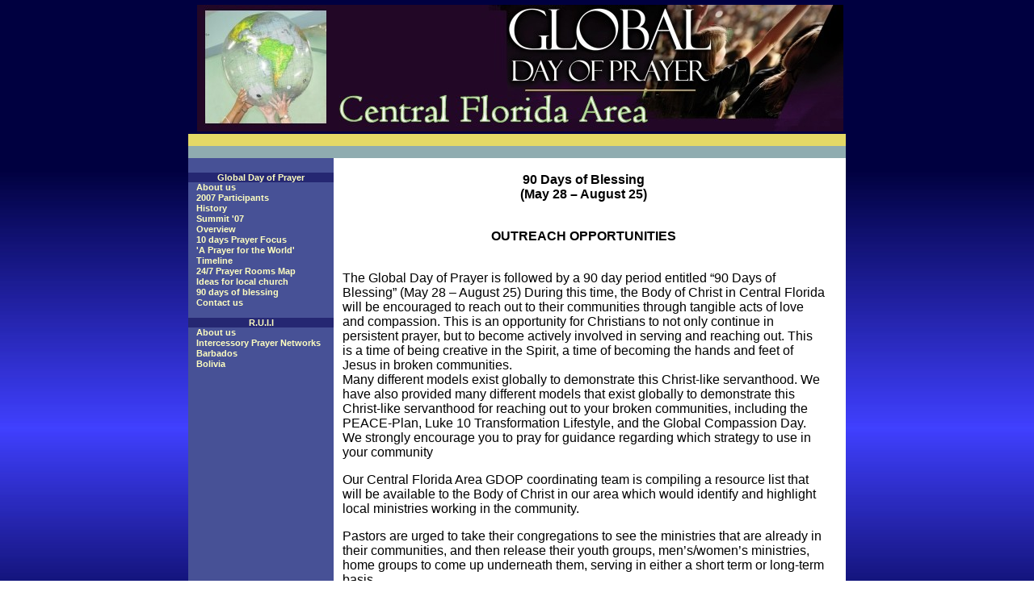

--- FILE ---
content_type: text/html
request_url: https://www.unitedcaribbean.com/gdop-blessing.html
body_size: 2834
content:
<!DOCTYPE HTML PUBLIC "-//W3C//DTD HTML 4.01 Transitional//EN">
<html><!-- InstanceBegin template="/Templates/globaldayofprayer.dwt" codeOutsideHTMLIsLocked="false" -->
<head>
<meta http-equiv="Content-Type" content="text/html; charset=iso-8859-1">
<meta http-equiv="Content-Script-Type" content="text/javascript">
<meta http-equiv="Content-Style-Type" content="text/css">
<meta http-equiv="Pragma" content="no-cache">
<!-- InstanceBeginEditable name="doctitle" --> 
<title>Global Day of Prayer 2007 Central Florida Area GDOP coordinator Maureen Bravo founder of RUII Resources Unlimited International Inc </title>
<meta name="description" content="Global Day of Prayer 2007 Central Florida Area GDOP coordinator Maureen Bravo founder of RUII Resources Unlimited International Inc">
<meta name="keywords"  content="Global Day of Prayer, GDOP, 2007, Central, Florida, Area,  coordinatorMaureen Bravo, founder, RUII, Resources Unlimited International Inc, Barbados, prayer, pray, intercessor, intercession, ">
<META NAME="robots" CONTENT="follow">
<META NAME="revisit-after" CONTENT="14 days">
<META NAME="abstract" CONTENT="Global Day of Prayer 2007 Central Florida Area GDOP coordinator Maureen Bravo founder of RUII Resources Unlimited International Inc">
<!-- InstanceEndEditable --> 
<script language="JavaScript" type="text/JavaScript">

 <!--
// No rightclick script v.2.5
// (c) 1998 barts1000
// barts1000@aol.com
// Don't delete this header!

var message="Sorry, that function is disabled.\nThis Page Copyrighted to United Caribbean Trust and\nImages and Text protected!\nALL RIGHTS RESERVED ";

// Don't edit below!

function click(e) {
if (document.all) {
if (event.button == 2) {
alert(message);
return false;
}
}
if (document.layers) {
if (e.which == 3) {
alert(message);
return false;
}
}
}
if (document.layers) {
document.captureEvents(Event.MOUSEDOWN);
}
document.onmousedown=click;
// -->
</script>
<link href="churchwithoutlimits.css" rel="stylesheet" type="text/css">
<script language="JavaScript" type="text/JavaScript">
<!--
function MM_reloadPage(init) {  //reloads the window if Nav4 resized
  if (init==true) with (navigator) {if ((appName=="Netscape")&&(parseInt(appVersion)==4)) {
    document.MM_pgW=innerWidth; document.MM_pgH=innerHeight; onresize=MM_reloadPage; }}
  else if (innerWidth!=document.MM_pgW || innerHeight!=document.MM_pgH) location.reload();
}
MM_reloadPage(true);
//-->
</script>
</head>
<body background="img/advertisement/gdop-bg.jpg">
<a name="top"></a>
<div id="main" style="position:absolute; left:381px; top:50px; width:113px; height:18px; visibility: hidden;"> 
  <a href="#main">Skip to main content</a></div>
<div id="side" style="position:absolute; left:371px; top:60px; width:92px; height:24px; visibility: hidden;"><a href="#side">Skip 
  to side navigation</a></div>
  <table width="800" border="0" align="center">
  <tr>
    <td>
<table width="100%" bgcolor="#BBBAC0" border="0" cellpadding="0" cellspacing="0" summary="United Caribbean Trust">
  <tr> 
        <td width="800" valign="top" align="right" bgcolor="#000040"> <table width="100%" border="0">
  <tr>
              <td width="25%">&nbsp;</td>
              <td width="75%"><img src="maureen012007/GDOP-2007/gdop-topban.jpg" width="800" height="157"></td>
  </tr>
</table>
          <div align="left"> </div></td>
  </tr>
</table>
<table width="100%" border="0" cellspacing="0" cellpadding="0" height="30" bgcolor="#2D6073" summary="Church Without Limits main navigation">
    <tr> 
    <td valign="centre" bgcolor="#E4D966" height="10"> </td>
  </tr><tr> 
    <td valign="centre" bgcolor="#8FACB0" height="10"> </td>
   
  </tr>
</table>
<table width="100%" border="0" cellpadding="0" cellspacing="0" >
  <tr> 
    <td valign="top" width="180" border="0" bgcolor="#475196">  
    <br>
<div id="sb">  
            <h4>Global Day of Prayer<br>
            </h4>
       <ul>
              <li><a href="gdop.html">About us</a></li>   
			     <li><a href="gdop-participants.html">2007 Participants</a></li>       <li><a href="gdop-history.html">History</a></li>   
              <li><a href="gdop-summit2007.html">Summit '07</a></li>     
				   <li><a href="gdop-overview.html">Overview</a></li>  
						 <li><a href="gdop-10daypray.html">10 days Prayer Focus</a></li> 
						  <li><a href="gdop-pray.html">'A Prayer for the World'</a></li>
						   <li><a href="gdop-thetimeline.html">Timeline</a></li> 
              <li><a href="gdop-sitelocations.html">24/7 Prayer Rooms Map</a></li>   
					    <li><a href="gdop-ideas.html"> Ideas for local church </a></li>
						 <li><a href="gdop-blessing.html"> 90 days of blessing </a></li>
						   <li><a href="gdop-contact.html"> Contact us </a></li>
			                </ul>   <br> 
            <h4>R.U.I.I</h4>
        <ul>
              <li><a href="maureenbravo.html">About us</a></li>   
			                <li><a href="intercessoryprayernetworks.html">Intercessory Prayer Networks</a></li> 
<li><a href="ruii-barbados-schedule2007.html">Barbados</a></li> 
		     <li><a href="ruii-bolivia2006.html">Bolivia</a></li>    </ul>
          
        </div>  
    </td>
    <td width="16" valign="top" bgcolor="#FFFFFF">&nbsp; </td>
        <td width="893" height="" valign="top" bgcolor="#FFFFFF">&nbsp; <!-- InstanceBeginEditable name="content" --><strong> 
          <div align="center"><font size="3">90 Days of Blessing <br>
            (May 28 &#8211; August 25) </div>
          </strong> 
          <p align="center"><br>
            <strong>OUTREACH OPPORTUNITIES</strong></p>
          <p><br>
            The Global Day of Prayer is followed by a 90 day period entitled &#8220;90 
            Days of Blessing&#8221; (May 28 &#8211; August 25) During this time, 
            the Body of Christ in Central Florida will be encouraged to reach 
            out to their communities through tangible acts of love and compassion. 
            This is an opportunity for Christians to not only continue in persistent 
            prayer, but to become actively involved in serving and reaching out. 
            This is a time of being creative in the Spirit, a time of becoming 
            the hands and feet of Jesus in broken communities.<br>
            Many different models exist globally to demonstrate this Christ-like 
            servanthood. We have also provided many different models that exist 
            globally to demonstrate this Christ-like servanthood for reaching 
            out to your broken communities, including the PEACE-Plan, Luke 10 
            Transformation Lifestyle, and the Global Compassion Day. We strongly 
            encourage you to pray for guidance regarding which strategy to use 
            in your community</p>
          <p>Our Central Florida Area GDOP coordinating team is compiling a resource 
            list that will be available to the Body of Christ in our area which 
            would identify and highlight local ministries working in the community.</p>
          <p>Pastors are urged to take their congregations to see the ministries 
            that are already in their communities, and then release their youth 
            groups, men&#8217;s/women&#8217;s ministries, home groups to come 
            up underneath them, serving in either a short term or long-term basis. 
          </p>
           
          <p>The following are the first of what we pray are many 
            possibilities for loving service:</p>
          <p> <strong>Click below for further information</strong></p>
          <p><a href="gdop-prayerguide.html">Prayer Guide</a> </p>
          <p><a href="gdop-gients.html">Peace Plan - Facing the world's 5 evil 
            gients</a></p>
          <p><a href="gdop-globalcompassion.html">Global Compassion Day</a> </p>
          <!-- InstanceEndEditable --> </td>
    <td width="14" bgcolor="#FFFFFF">&nbsp;</td>
        <td width="24" rowspan ="3" align="center" valign="top"  bgcolor="#FFFFFF"> 
          <a href="#" onclick="javascript:window.open('http://www.unitedcaribbean.com/contactform.html', 'contact', 'width=390,height=520');"> 
          </a> <a href="http://www.unitedcaribbean.com" onClick="javascript:window.open('http://www.unitedcaribbean.com/contactform.html', 'contact', 'width=390,height=520');"> 
          </a> <a href="earlychildhoodmusic.html"></a> </a> </td>
  </tr>
</table>
<table width="100%" cellpadding="0" cellspacing="0">
  <tr> 
    <td height="22" bgcolor="#fde44c" align="center"><!-- #BeginLibraryItem "/Library/copyright.lbi" --> 
<font size="2">Copyright &copy;&nbsp; 2022 www.UnitedCaribbean.com. All rights 
reserved. <a href="#" onClick="javascript:window.open('disclaimer.htm','disclaimer',height=150,width=150,toolbar='no',status='no',menubar='no',resizable='no','yes');">Disclaimer</a> 
Click to <a href="#" onclick="javascript:window.open('http://www.unitedcaribbean.com/contactform.html', 'contact', 'width=390,height=520');"> 
Contact us</a></font><!-- #EndLibraryItem --></td>
  </tr>
</table>
</body>
<!-- InstanceEnd --></html>


--- FILE ---
content_type: text/css
request_url: https://www.unitedcaribbean.com/churchwithoutlimits.css
body_size: 978
content:
/* CSS Document */

body {
	font-family: Arial, Helvetica, sans-serif;
	font-size: 11px;
	font-weight: normal;
	text-decoration: none;
	color: #000000;
	margin: 0px 0px 0px 0px; 
}	

a:link {
	font-family: Arial, Helvetica, sans-serif;
	font-size: 12px;
	color: #0000B7;
	text-decoration: none;
	font-weight: normal;

}
a:visited {
	color: #000099;
	text-decoration: none;
}
a:active {
	color: #9933CC;
	
}
a:hover {
	color: #CD35FF;
	text-decoration: underline;


}
.dropstyle {
	font-family: Arial, Helvetica, sans-serif;
	font-size: 11px;
	color: #002851;
	background-color: #FFFFAA;
	height: 23px;
	width: 110px;
	text-align: center;
	font-weight: 500;
	v-align: middle;
	}
	
.islands {
	font-family: Arial, Helvetica, sans-serif, "Arial Rounded MT Bold";
	font-size: 11px;
	color: #003366;
	background-color: #FFFFAA;
	height: 23px;
	width: 160px;
	text-align: center;
	font-weight: 500;
	v-align: top;
	align: center;
	margin-right: 10px;
	margin-left: 10px;


	}
	

h1, h2, h3{
	font-family: Verdana, Arial, Helvetica, sans-serif;
	color: #000000;
	font-weight: normal;
}
h1 {
	font-size: 11px;
	
}
h2 {
	font-size: 11px;
	
}
h3 {
	font-size: 11px;
	
}
.holiday {
	font-family: Verdana, Arial, Helvetica, sans-serif;
	font-size: 14px;
	font-style: italic;
	font-weight: 100;
	color: #000053;
	text-decoration: underline overline;
	display: table-header-group;
	background-color: #fde44c;




}
#sb {
	font-family: Arial, Helvetica, sans-serif;
	font-size: 11px;
	background-color: #475196;
	width: 180px;
	padding: 0;
	border: 0px solid #CCCCCC;
	margin: 0px;
	line-height: normal;
	font-weight: bold;
}
#sb li {
	margin: 0;
	border-bottom-width: 1px;
	border-bottom-style: solid;
	border-bottom-color: #475196;
	text-indent: 10px;
	background-color: #475196;


	
}

#sb ul {
	list-style-type: none;
		margin: 0;
		padding: 0;
		border: none;
}

#sb a {
	font-family: Arial, Helvetica, sans-serif;
	font-size: 11px;
	color: #FFFFC0;
	background-color: #475196;
	display: block;
	padding: 0;
	text-decoration: none;
	width: 100%;
	margin: 0px;
	border-top: none;
	border-right: 0px none #475196;
	border-bottom: none;
	border-left: 0px none #475196;
	font-weight: bold;
}

#sb a:hover {
	margin: 0px;
	border-left-width: 0px;
	border-right-style: none;
	border-left-style: solid;
	border-right-color: #626EB6;
	border-left-color: #626EB6;
	background-color:#626EB6;
	width: 178px;
	color: #FFFFFF;


}

	
h5 {
	font-family: Arial, Helvetica, sans-serif;
	font-size: 11px;
	color: #0000FF;
	text-align: center;
	style: solid;
	color: #663300;
	font-weight: bold;
	letter-spacing: 5px;
	background-color: #FFFFFF;
	margin: 0px;
	line-height: 18px;
	border-top: 1px none #333399;
	border-right: none;
	border-bottom: 1px none #333399;
	border-left: none;
	padding: 5px;

}

h6 {
	font-size: 11px;
	color: #FFFFC0;
	text-align: center;
	style: solid;
	font-weight: bold;
	letter-spacing: 5px;
	background-color: #252772;
	margin: 0px;
	line-height: 23px;
	border-top: 1px none #2527723;
	border-right: none;
	border-bottom: 1px none ##252772;
	border-left: none;
	font-family: Arial, Helvetica, sans-serif;
	background-position: center;
	vertical-align: text-top;



}


h4 {
	font-family: Arial, Helvetica, sans-serif;
	font-size: 11px;
	text-align: center;
	color: #FFFFC0;
	background-color: #252772;
	border-top: 0px none #2E2E89;
	border-right: 0px none;
	border-bottom: 0px none #333399;
	border-left: 0px none;
	margin: 0px;
	font-weight: 800;
	font-style: normal;
}
.smtxt {
	font-size: 11px;
	vertical-align: text-top;

}
border {
	border: 1px solid #999999;
}
.wht {
	font-weight: bold;
	color: #FFFFFF;
	font-size: 11px;
	text-decoration: underline;


}
.red {
	color: #CCA003;
	background-color: #333399;
	font-size: 11px;
	font-weight: 700;
	padding: 0px 4px;
	margin: 0px;
	width: 140px;





}
.island {
	font-family: "Arial Narrow";
	font-size: 11px;
	color: #000055;
	background-color: #fde44c;
	line-height: 22px;
	text-align: center;
	width: 90px;
	font-weight: 700;
	border: 1px solid #CCCCCC;



}
.design {
	font-family: "Californian FB", Castellar, Papyrus, Arial;
	font-size: 11px;
	color: #CCA003;
	font-style: italic;
}
.discover {
	font-family: Arial, Helvetica, sans-serif, "Arial Rounded MT Bold";
	font-size: 11px;
	color: #FFFFFF;
	background-color: #CCA003;
	border-bottom-style: solid;
	border-bottom-color: #000066;
	text-align: center;
	border-top-width: 1px;
	border-right-width: 1px;
	border-bottom-width: 1px;
	border-left-width: 1px;
	border-top-style: solid;
	border-right-style: solid;
	border-left-style: solid;
	line-height: 25px;

}
.bc {
	font-family: Arial, Helvetica, sans-serif, "Arial Rounded MT Bold";
	font-size: 11px;
	background-color: #FFFFEC;
	word-spacing: 0.5em;
	border-bottom-style: none;
	border-bottom-color: #000099;
	border-bottom-width: 1px;
	border-top-width: 1px;
	border-top-style: none;
	border-top-color: #000099;
	color: #000033;
	line-height: 40px;





}
